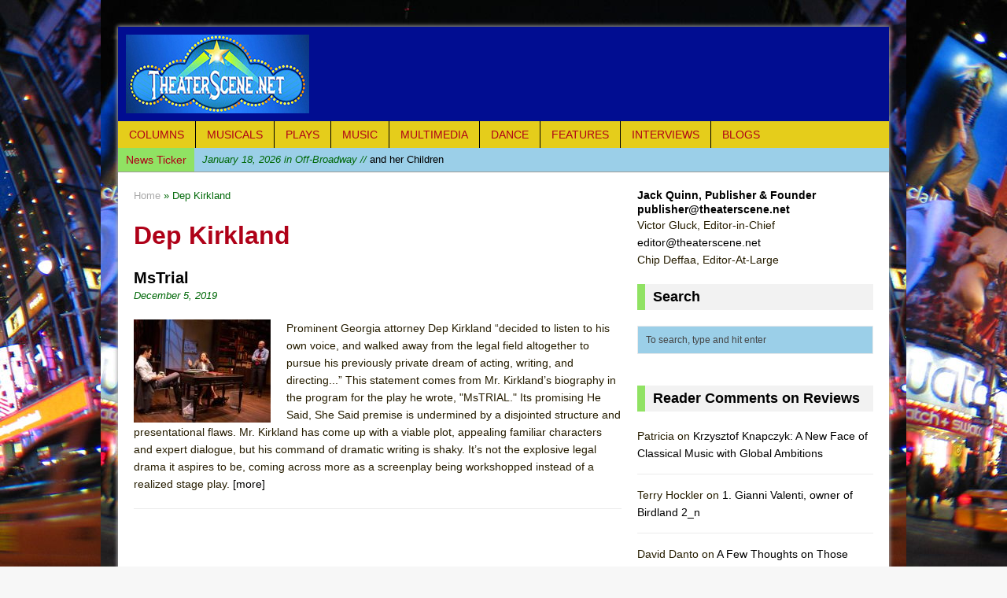

--- FILE ---
content_type: text/html; charset=UTF-8
request_url: https://www.theaterscene.net/tag/dep-kirkland/
body_size: 10424
content:

<!DOCTYPE html>
<html class="no-js mh-large mh-one-sb wt-layout3" lang="en-US">
<head>
<meta charset="UTF-8">
<title>Dep Kirkland Archives - TheaterScene.net</title>
<link rel="stylesheet" href="http://fonts.googleapis.com/css?family=PT+Sans|Ubuntu">
<link rel="shortcut icon" href="http://www.theaterscene.net/wp-content/uploads/2014/11/theatre_scene_logo-blue.jpg">
<!--[if lt IE 9]>
<script src="http://css3-mediaqueries-js.googlecode.com/svn/trunk/css3-mediaqueries.js"></script>
<![endif]-->
<meta name="viewport" content="width=device-width; initial-scale=1.0">
<link rel="pingback" href="https://www.theaterscene.net/xmlrpc.php"/>

	<!-- This site is optimized with the Yoast SEO plugin v15.2.1 - https://yoast.com/wordpress/plugins/seo/ -->
	<meta name="robots" content="index, follow, max-snippet:-1, max-image-preview:large, max-video-preview:-1" />
	<link rel="canonical" href="https://www.theaterscene.net/tag/dep-kirkland/" />
	<meta property="og:locale" content="en_US" />
	<meta property="og:type" content="article" />
	<meta property="og:title" content="Dep Kirkland Archives - TheaterScene.net" />
	<meta property="og:url" content="https://www.theaterscene.net/tag/dep-kirkland/" />
	<meta property="og:site_name" content="TheaterScene.net" />
	<meta name="twitter:card" content="summary" />
	<script type="application/ld+json" class="yoast-schema-graph">{"@context":"https://schema.org","@graph":[{"@type":"WebSite","@id":"https://www.theaterscene.net/#website","url":"https://www.theaterscene.net/","name":"TheaterScene.net","description":"Reviews of musicals, plays, cabaret, dance, concerts","potentialAction":[{"@type":"SearchAction","target":"https://www.theaterscene.net/?s={search_term_string}","query-input":"required name=search_term_string"}],"inLanguage":"en-US"},{"@type":"CollectionPage","@id":"https://www.theaterscene.net/tag/dep-kirkland/#webpage","url":"https://www.theaterscene.net/tag/dep-kirkland/","name":"Dep Kirkland Archives - TheaterScene.net","isPartOf":{"@id":"https://www.theaterscene.net/#website"},"inLanguage":"en-US","potentialAction":[{"@type":"ReadAction","target":["https://www.theaterscene.net/tag/dep-kirkland/"]}]}]}</script>
	<!-- / Yoast SEO plugin. -->


<link rel='dns-prefetch' href='//code.jquery.com' />
<link rel='dns-prefetch' href='//s.w.org' />
<link rel="alternate" type="application/rss+xml" title="TheaterScene.net &raquo; Feed" href="https://www.theaterscene.net/feed/" />
<link rel="alternate" type="application/rss+xml" title="TheaterScene.net &raquo; Comments Feed" href="https://www.theaterscene.net/comments/feed/" />
<link rel="alternate" type="application/rss+xml" title="TheaterScene.net &raquo; Dep Kirkland Tag Feed" href="https://www.theaterscene.net/tag/dep-kirkland/feed/" />
		<script type="text/javascript">
			window._wpemojiSettings = {"baseUrl":"https:\/\/s.w.org\/images\/core\/emoji\/12.0.0-1\/72x72\/","ext":".png","svgUrl":"https:\/\/s.w.org\/images\/core\/emoji\/12.0.0-1\/svg\/","svgExt":".svg","source":{"concatemoji":"https:\/\/www.theaterscene.net\/wp-includes\/js\/wp-emoji-release.min.js?ver=5.4.1"}};
			/*! This file is auto-generated */
			!function(e,a,t){var r,n,o,i,p=a.createElement("canvas"),s=p.getContext&&p.getContext("2d");function c(e,t){var a=String.fromCharCode;s.clearRect(0,0,p.width,p.height),s.fillText(a.apply(this,e),0,0);var r=p.toDataURL();return s.clearRect(0,0,p.width,p.height),s.fillText(a.apply(this,t),0,0),r===p.toDataURL()}function l(e){if(!s||!s.fillText)return!1;switch(s.textBaseline="top",s.font="600 32px Arial",e){case"flag":return!c([127987,65039,8205,9895,65039],[127987,65039,8203,9895,65039])&&(!c([55356,56826,55356,56819],[55356,56826,8203,55356,56819])&&!c([55356,57332,56128,56423,56128,56418,56128,56421,56128,56430,56128,56423,56128,56447],[55356,57332,8203,56128,56423,8203,56128,56418,8203,56128,56421,8203,56128,56430,8203,56128,56423,8203,56128,56447]));case"emoji":return!c([55357,56424,55356,57342,8205,55358,56605,8205,55357,56424,55356,57340],[55357,56424,55356,57342,8203,55358,56605,8203,55357,56424,55356,57340])}return!1}function d(e){var t=a.createElement("script");t.src=e,t.defer=t.type="text/javascript",a.getElementsByTagName("head")[0].appendChild(t)}for(i=Array("flag","emoji"),t.supports={everything:!0,everythingExceptFlag:!0},o=0;o<i.length;o++)t.supports[i[o]]=l(i[o]),t.supports.everything=t.supports.everything&&t.supports[i[o]],"flag"!==i[o]&&(t.supports.everythingExceptFlag=t.supports.everythingExceptFlag&&t.supports[i[o]]);t.supports.everythingExceptFlag=t.supports.everythingExceptFlag&&!t.supports.flag,t.DOMReady=!1,t.readyCallback=function(){t.DOMReady=!0},t.supports.everything||(n=function(){t.readyCallback()},a.addEventListener?(a.addEventListener("DOMContentLoaded",n,!1),e.addEventListener("load",n,!1)):(e.attachEvent("onload",n),a.attachEvent("onreadystatechange",function(){"complete"===a.readyState&&t.readyCallback()})),(r=t.source||{}).concatemoji?d(r.concatemoji):r.wpemoji&&r.twemoji&&(d(r.twemoji),d(r.wpemoji)))}(window,document,window._wpemojiSettings);
		</script>
		<style type="text/css">
img.wp-smiley,
img.emoji {
	display: inline !important;
	border: none !important;
	box-shadow: none !important;
	height: 1em !important;
	width: 1em !important;
	margin: 0 .07em !important;
	vertical-align: -0.1em !important;
	background: none !important;
	padding: 0 !important;
}
</style>
	<link rel='stylesheet' id='wp-block-library-css'  href='https://www.theaterscene.net/wp-includes/css/dist/block-library/style.min.css?ver=5.4.1' type='text/css' media='all' />
<link rel='stylesheet' id='mh-style-css'  href='https://www.theaterscene.net/wp-content/themes/mh_magazine/style.css?ver=2.0.2' type='text/css' media='all' />
<script type='text/javascript' src='http://code.jquery.com/jquery-migrate-1.2.1.min.js?ver=5.4.1'></script>
<script type='text/javascript' src='https://www.theaterscene.net/wp-includes/js/jquery/jquery.js?ver=1.12.4-wp'></script>
<script type='text/javascript' src='https://www.theaterscene.net/wp-includes/js/jquery/jquery-migrate.min.js?ver=1.4.1'></script>
<script type='text/javascript' src='https://www.theaterscene.net/wp-content/themes/mh_magazine/js/scripts.js?ver=5.4.1'></script>
<link rel='https://api.w.org/' href='https://www.theaterscene.net/wp-json/' />
<link rel="EditURI" type="application/rsd+xml" title="RSD" href="https://www.theaterscene.net/xmlrpc.php?rsd" />
<link rel="wlwmanifest" type="application/wlwmanifest+xml" href="https://www.theaterscene.net/wp-includes/wlwmanifest.xml" /> 
<meta name="generator" content="WordPress 5.4.1" />
    <style type="text/css">
    	    		.entry { font-size: 16px; font-size: 1rem; }
    	    				h1, h2, h3, h4, h5, h6 { font-family: "Ubuntu", sans-serif; }
							body { font-family: "PT Sans", sans-serif; }
		    	    		.header-wrap { background: #010d91 }
    	    	    		.wrapper { background: #ffffff }
    	    	    		.main-nav,
    		.header-nav .menu .menu-item:hover > .sub-menu,
    		.main-nav .menu .menu-item:hover > .sub-menu,
    		.footer-nav .menu-item:hover,
    		.slide-caption,
    		.spotlight,
    		.carousel-layout1,
    		footer,
    		.loop-layout2 .meta, .loop-layout3 .meta, .loop-layout4 .meta,
			input[type=submit]:hover,
    		#cancel-comment-reply-link:hover { background: #e5cd1b }
    	    	    		.ticker-title,
    		.header-nav .menu-item:hover,
    		.main-nav li:hover,
    		.footer-nav,
    		.footer-nav .menu .menu-item:hover > .sub-menu,
    		.slider-layout2 .flex-control-paging li a.flex-active,
    		.sl-caption,
    		.subheading,
    		.page-title-layout1,
    		.wt-layout2 .widget-title,
    		.wt-layout2 .footer-widget-title,
    		.carousel-layout1 .caption,
    		.loop-layout3 .loop-title,
    		.page-numbers:hover,
    		.current,
    		.pagelink,
    		a:hover .pagelink,
    		input[type=submit],
    		#cancel-comment-reply-link,
    		.post-tags li:hover,
    		.tagcloud a:hover,
    		.sb-widget .tagcloud a:hover,
    		.footer-widget .tagcloud a:hover { background: #90e263; }
    		.slide-caption,
    		.mh-mobile .slide-caption,
    		[id*='carousel-'],
    		.wt-layout1 .widget-title,
    		.wt-layout1 .footer-widget-title,
    		.wt-layout3 .widget-title,
    		.wt-layout3 .footer-widget-title,
    		.author-box-layout1,
    		.cat-desc,
			input[type=text]:hover,
			textarea:hover,
			.wpcf7-form input[type=email]:hover,
    		blockquote { border-color: #90e263; }
    		a:hover,
    		.entry a:hover,
    		.slide-title:hover,
    		.sl-title:hover,
    		.carousel-layout2 .caption,
    		.carousel-layout2 .carousel-item-title:hover,
    		.related-title:hover,
    		.dropcap { color: #90e263; }
    	    	    		.news-ticker,
    		#searchform,
    		.author-box,
    		.cat-desc,
    		.post-nav-wrap,
    		#wp-calendar caption,
    		.no-comments,
    		#respond,
    		.wpcf7-form { background: #9bcfe8; }
    	    	    		body { color: #261d00; }
    	    	    		.logo-desc,
    		.header-nav .menu-item:hover a,
    		.header-nav .sub-menu a,
    		.main-nav li a,
    		.footer-nav .menu-item:hover a,
    		.footer-nav .sub-menu a,
    		.ticker-title,
    		.subheading,
    		.page-title,
    		footer,
    		.sl-title,
    		.sl-caption,
    		.slide-caption,
    		.caption { color: #af0118; }
    	    	    		.meta, .breadcrumb { color: #006808; }
    	    	    		.entry a { color: #721d41; }
    	    		</style>
    <style type="text/css">.recentcomments a{display:inline !important;padding:0 !important;margin:0 !important;}</style><style type="text/css" id="custom-background-css">
body.custom-background { background-image: url("https://www.theaterscene.net/wp-content/uploads/2015/12/1024px-NYC_Times_Square_wide_angle.jpg"); background-position: center top; background-size: auto; background-repeat: repeat; background-attachment: fixed; }
</style>
	<script>
        var _BCaq = _BCaq || [];
        _BCaq.push(['setAccount', 'M-5BXKXxoxRh']);
        _BCaq.push(['crumb']);

        (function () {
            var bca = document.createElement('script');
            bca.type = 'text/javascript';
            bca.async = true;
            bca.src = ('https:' == document.location.protocol ? 'https://' : 'http://') + "static.brandcrumb.com/bc.js";
            var s = document.getElementsByTagName('script')[0];
            s.parentNode.insertBefore(bca, s);
        })();
</script>
</head>
<body id="mh-mobile" class="archive tag tag-dep-kirkland tag-25585 custom-background"> 
<aside class="header-widget">
	<div class="widget_text sb-widget"><div class="textwidget custom-html-widget"></div></div></aside>
<div class="container mh-mobile">
<header class="header-wrap">
		<a href="https://www.theaterscene.net/" title="TheaterScene.net" rel="home">
<div class="logo-wrap" role="banner">
<img src="https://www.theaterscene.net/wp-content/uploads/2015/05/resized-TSlogo1.jpg" height="100" width="233" alt="TheaterScene.net" />
</div>
</a>
	<nav class="main-nav clearfix">
		<div class="menu-navigation-container"><ul id="menu-navigation" class="menu"><li id="menu-item-86" class="menu-item menu-item-type-taxonomy menu-item-object-category menu-item-86"><a href="https://www.theaterscene.net/category/columns/">Columns</a></li>
<li id="menu-item-30" class="menu-item menu-item-type-taxonomy menu-item-object-category menu-item-has-children menu-item-30"><a href="https://www.theaterscene.net/category/musicals/">Musicals</a>
<ul class="sub-menu">
	<li id="menu-item-48" class="menu-item menu-item-type-taxonomy menu-item-object-category menu-item-48"><a href="https://www.theaterscene.net/category/musicals/broadway/">Broadway</a></li>
	<li id="menu-item-49" class="menu-item menu-item-type-taxonomy menu-item-object-category menu-item-49"><a href="https://www.theaterscene.net/category/musicals/offbway/">Off-Broadway</a></li>
	<li id="menu-item-50" class="menu-item menu-item-type-taxonomy menu-item-object-category menu-item-50"><a href="https://www.theaterscene.net/category/musicals/regional/">Regional</a></li>
</ul>
</li>
<li id="menu-item-31" class="menu-item menu-item-type-taxonomy menu-item-object-category menu-item-has-children menu-item-31"><a href="https://www.theaterscene.net/category/plays/">Plays</a>
<ul class="sub-menu">
	<li id="menu-item-37" class="menu-item menu-item-type-taxonomy menu-item-object-category menu-item-37"><a href="https://www.theaterscene.net/category/plays/broadway-plays/">Broadway</a></li>
	<li id="menu-item-831" class="menu-item menu-item-type-taxonomy menu-item-object-category menu-item-831"><a href="https://www.theaterscene.net/category/plays/offbway-plays/">Off-Broadway</a></li>
</ul>
</li>
<li id="menu-item-40" class="menu-item menu-item-type-taxonomy menu-item-object-category menu-item-has-children menu-item-40"><a href="https://www.theaterscene.net/category/music/">Music</a>
<ul class="sub-menu">
	<li id="menu-item-41" class="menu-item menu-item-type-taxonomy menu-item-object-category menu-item-41"><a href="https://www.theaterscene.net/category/music/cabaret/">Cabaret</a></li>
	<li id="menu-item-42" class="menu-item menu-item-type-taxonomy menu-item-object-category menu-item-42"><a href="https://www.theaterscene.net/category/music/choral/">Choral</a></li>
	<li id="menu-item-43" class="menu-item menu-item-type-taxonomy menu-item-object-category menu-item-43"><a href="https://www.theaterscene.net/category/music/classical/">Classical</a></li>
	<li id="menu-item-44" class="menu-item menu-item-type-taxonomy menu-item-object-category menu-item-44"><a href="https://www.theaterscene.net/category/music/concerts/">Concerts</a></li>
	<li id="menu-item-46" class="menu-item menu-item-type-taxonomy menu-item-object-category menu-item-46"><a href="https://www.theaterscene.net/category/music/opera/">Opera</a></li>
</ul>
</li>
<li id="menu-item-707" class="menu-item menu-item-type-taxonomy menu-item-object-category menu-item-707"><a href="https://www.theaterscene.net/category/multimedia/">Multimedia</a></li>
<li id="menu-item-33" class="menu-item menu-item-type-taxonomy menu-item-object-category menu-item-33"><a href="https://www.theaterscene.net/category/dance/">Dance</a></li>
<li id="menu-item-34" class="menu-item menu-item-type-taxonomy menu-item-object-category menu-item-34"><a href="https://www.theaterscene.net/category/features/">Features</a></li>
<li id="menu-item-35" class="menu-item menu-item-type-taxonomy menu-item-object-category menu-item-35"><a href="https://www.theaterscene.net/category/interviews/">Interviews</a></li>
<li id="menu-item-4261" class="menu-item menu-item-type-taxonomy menu-item-object-category menu-item-has-children menu-item-4261"><a href="https://www.theaterscene.net/category/blogs/">Blogs</a>
<ul class="sub-menu">
	<li id="menu-item-4262" class="menu-item menu-item-type-taxonomy menu-item-object-category menu-item-4262"><a href="https://www.theaterscene.net/category/blogs/one-long-extravaganza/">One Long Extravaganza</a></li>
	<li id="menu-item-19343" class="menu-item menu-item-type-taxonomy menu-item-object-category menu-item-19343"><a href="https://www.theaterscene.net/category/blogs/gotham-ramblers/">Gotham Ramblers</a></li>
</ul>
</li>
</ul></div>	</nav>
	</header>
	<section class="news-ticker clearfix">
		<div class="ticker-title">News Ticker</div>
		<div class="ticker-content">
			<ul id="ticker">
			    			<li><a href="https://www.theaterscene.net/plays/solo-plays/and-her-children/victor-gluck/"><span class="meta">January 18, 2026 in Off-Broadway // </span>and her Children</a></li>
			    			<li><a href="https://www.theaterscene.net/musicals/offbway/going-bachararch-the-songs-of-an-icon/victor-gluck/"><span class="meta">January 17, 2026 in Concerts // </span>Going Bacharach: The Songs of an Icon</a></li>
			    			<li><a href="https://www.theaterscene.net/musicals/offbway/falling-out/jack-quinn/"><span class="meta">January 16, 2026 in Musicals // </span>Falling Out</a></li>
			    			<li><a href="https://www.theaterscene.net/musicals/offbway/try-step-trip/tony-marinelli/"><span class="meta">January 15, 2026 in Musicals // </span>Try/Step/Trip</a></li>
			    			<li><a href="https://www.theaterscene.net/musicals/offbway/dream-feed/brett-singer/"><span class="meta">January 15, 2026 in Musicals // </span>Dream Feed</a></li>
			    			<li><a href="https://www.theaterscene.net/musicals/offbway/the-opening/victor-gluck/"><span class="meta">January 14, 2026 in Musicals // </span>The Opening</a></li>
			    			<li><a href="https://www.theaterscene.net/multimedia/packrat-the-quest-por-la-abundancia/karen-karin-rosenberg/"><span class="meta">January 13, 2026 in Multimedia // </span>Packrat: The Quest por la Abundancia</a></li>
			    			<li><a href="https://www.theaterscene.net/music/opera/hildegard/tony-marinelli/"><span class="meta">January 13, 2026 in Music // </span>Hildegard</a></li>
			    			<li><a href="https://www.theaterscene.net/musicals/offbway/picnic-at-hanging-rock/victor-gluck/"><span class="meta">December 28, 2025 in Musicals // </span>Picnic at Hanging Rock</a></li>
			    			<li><a href="https://www.theaterscene.net/columns/honoring-irving-berlin/chip-deffaa/"><span class="meta">December 27, 2025 in Columns // </span>Honoring Irving Berlin at Christmas …</a></li>
			    			<li><a href="https://www.theaterscene.net/plays/offbway-plays/night-stories/lydia-singer/"><span class="meta">December 26, 2025 in Off-Broadway // </span>Night Stories</a></li>
			    			<li><a href="https://www.theaterscene.net/dance/momix-alice-2/victor-gluck/"><span class="meta">December 24, 2025 in Dance // </span>MOMIX: Alice</a></li>
			    			<li><a href="https://www.theaterscene.net/music/opera/amahl-and-the-night-visitorsr/victor-gluck/"><span class="meta">December 21, 2025 in Music // </span>Amahl and the Night Visitors</a></li>
			    			<li><a href="https://www.theaterscene.net/music/concerts/a-place-called-home-with-megan-hilty/jack-quinn/"><span class="meta">December 21, 2025 in Concerts // </span>The New York Pops: &#8220;A Place Called Home&#8221; with Megan Hilty</a></li>
			    			<li><a href="https://www.theaterscene.net/plays/offbway-plays/anna-christie/victor-gluck/"><span class="meta">December 20, 2025 in Off-Broadway // </span>Anna Christie</a></li>
			    			<li><a href="https://www.theaterscene.net/dance/gotta-dance/victor-gluck/"><span class="meta">December 19, 2025 in Dance // </span>Gotta Dance!</a></li>
			    			<li><a href="https://www.theaterscene.net/plays/offbway-plays/if-we-kiss/tony-marinelli/"><span class="meta">December 19, 2025 in Off-Broadway // </span>If We Kiss</a></li>
			    			<li><a href="https://www.theaterscene.net/dance/rashid-johnson-the-hikers/jack-quinn/"><span class="meta">December 19, 2025 in Dance // </span>Rashid Johnson’s &#8220;The Hikers&#8221;</a></li>
			    			<li><a href="https://www.theaterscene.net/plays/offbway-plays/predictor/jack-quinn/"><span class="meta">December 18, 2025 in Off-Broadway // </span>Predictor</a></li>
			    			<li><a href="https://www.theaterscene.net/musicals/offbway/the-bakers-wife/tony-marinelli/"><span class="meta">December 17, 2025 in Musicals // </span>The Baker&#8217;s Wife</a></li>
			    			<li><a href="https://www.theaterscene.net/plays/broadway-plays/marjorie-prime-2/joseph-pisano/"><span class="meta">December 16, 2025 in Broadway // </span>Marjorie Prime</a></li>
			    			<li><a href="https://www.theaterscene.net/plays/broadway-plays/oedipus/victor-gluck/"><span class="meta">December 14, 2025 in Broadway // </span>Oedipus</a></li>
			    			<li><a href="https://www.theaterscene.net/interviews/dominick-laruffa-jr/jack-quinn/"><span class="meta">December 14, 2025 in Interviews // </span>Conversation with Dominick LaRuffa Jr.</a></li>
			    			<li><a href="https://www.theaterscene.net/plays/offbway-plays/the-surgeon-and-her-daughters/victor-gluck/"><span class="meta">December 14, 2025 in Off-Broadway // </span>The Surgeon and Her Daughters</a></li>
			    			<li><a href="https://www.theaterscene.net/features/fiona-jane-weston/jack-quinn/"><span class="meta">December 14, 2025 in Features // </span>A Seasonal Salon Worth Noting</a></li>
			    			<li><a href="https://www.theaterscene.net/plays/offbway-plays/bum-bum-or-this-farce-has-autism/tony-marinelli/"><span class="meta">December 13, 2025 in Off-Broadway // </span>BUM BUM (or, this farce has Autism)</a></li>
			    			<li><a href="https://www.theaterscene.net/musicals/offbway/the-faggot-and-their-friends/tony-marinelli/"><span class="meta">December 12, 2025 in Musicals // </span>The Faggots and Their Friends Between Revolutions</a></li>
			    			<li><a href="https://www.theaterscene.net/music/mary-foster-conklin/jack-quinn/"><span class="meta">December 12, 2025 in Cabaret // </span>Mary Foster Conklin — Mirrors Revisited (50th Anniversary)</a></li>
			    			<li><a href="https://www.theaterscene.net/music/kathy-kaefer/jack-quinn/"><span class="meta">December 11, 2025 in Cabaret // </span>Kathy Kaefer — Kiss Me Once: Stories from the Homefront</a></li>
			    			<li><a href="https://www.theaterscene.net/plays/solo-plays/the-american-soldier/brett-singer/"><span class="meta">December 11, 2025 in Off-Broadway // </span>The American Soldier</a></li>
			    			<li><a href="https://www.theaterscene.net/plays/offbway-plays/this-world-of-tomorrow/victor-gluck/"><span class="meta">December 9, 2025 in Off-Broadway // </span>This World of Tomorrow</a></li>
			    			<li><a href="https://www.theaterscene.net/music/steve-ross-eag-benefit/jack-quinn/"><span class="meta">December 9, 2025 in Cabaret // </span>A Noel Coward Celebration — Steve Ross &#038; Friends</a></li>
			    			<li><a href="https://www.theaterscene.net/plays/offbway-plays/diversion/christopher-caz/"><span class="meta">December 7, 2025 in Off-Broadway // </span>Diversion</a></li>
			    			<li><a href="https://www.theaterscene.net/plays/offbway-plays/meet-the-cartozians/victor-gluck/"><span class="meta">December 5, 2025 in Off-Broadway // </span>Meet the Cartozians</a></li>
						</ul>
		</div>
	</section>
	<div class="wrapper clearfix">
	<div class="main">
		<section class="content left">
			<nav class="breadcrumb"><span itemscope itemtype="http://data-vocabulary.org/Breadcrumb"><a href="https://www.theaterscene.net" itemprop="url"><span itemprop="title">Home</span></a></span> &raquo; Dep Kirkland</nav>
<h1 class="page-title page-title-layout2">Dep Kirkland</h1>						<div class="loop-content clearfix">
<article class="post-24814 post type-post status-publish format-standard has-post-thumbnail hentry category-offbway-plays category-plays tag-alan-trinca tag-bill-clarke tag-christine-evanglista tag-dep-kirkland tag-gayle-samuels tag-janie-brookshire tag-jeremy-daniel tag-mimi-maxmen tag-mitchell-fenton tag-mstrial tag-new-world-stages tag-rick-andosca">
	<div class="loop-wrap loop-layout1 clearfix">
		<header class="loop-data">
			<h3 class="loop-title"><a href="https://www.theaterscene.net/plays/offbway-plays/mstrial/archive/" rel="bookmark">MsTrial</a></h3>
			<p class="meta">December 5, 2019</p>
		</header>		
		<div class="loop-thumb">
			<a href="https://www.theaterscene.net/plays/offbway-plays/mstrial/archive/">
				<img width="174" height="131" src="https://www.theaterscene.net/wp-content/uploads/2019/12/Reized-500-Alan_Trinca__Christine_Evangelista_and_Dep_Kirkland-in-MsTrial-Jeremy_Daniel-174x131.jpg" class="attachment-loop size-loop wp-post-image" alt="" srcset="https://www.theaterscene.net/wp-content/uploads/2019/12/Reized-500-Alan_Trinca__Christine_Evangelista_and_Dep_Kirkland-in-MsTrial-Jeremy_Daniel-174x131.jpg 174w, https://www.theaterscene.net/wp-content/uploads/2019/12/Reized-500-Alan_Trinca__Christine_Evangelista_and_Dep_Kirkland-in-MsTrial-Jeremy_Daniel-300x225.jpg 300w, https://www.theaterscene.net/wp-content/uploads/2019/12/Reized-500-Alan_Trinca__Christine_Evangelista_and_Dep_Kirkland-in-MsTrial-Jeremy_Daniel-70x53.jpg 70w" sizes="(max-width: 174px) 100vw, 174px" />			</a>
		</div>
		<div class="mh-excerpt">Prominent Georgia attorney Dep Kirkland “decided to listen to his own voice, and walked away from the legal field altogether to pursue his previously private dream of acting, writing, and directing...” This statement comes from Mr. Kirkland’s biography in the program for the play he wrote, "MsTRIAL." Its promising He Said, She Said premise is undermined by a disjointed structure and presentational flaws. Mr. Kirkland has come up with a viable plot, appealing familiar characters and expert dialogue, but his command of dramatic writing is shaky. It’s not the explosive legal drama it aspires to be, coming across more as a screenplay being workshopped instead of a realized stage play. <a href="https://www.theaterscene.net/plays/offbway-plays/mstrial/archive/" title="MsTrial">[more]</a></div>
	</div>
</article>		</div>
		</section>
			<aside class="sidebar sb-right">
		<div class="sb-widget">			<div class="textwidget"><h6>Jack Quinn, Publisher &amp; Founder<br />
<a href="mailto:publisher@theaterscene.net">publisher@theaterscene.net</a></h6>
<p>Victor Gluck, Editor-in-Chief<br />
<a href="mailto:editor@theaterscene.net">editor@theaterscene.net</a><br />
Chip Deffaa, Editor-At-Large</p>
</div>
		</div><div class="sb-widget"><h4 class="widget-title">Search</h4><form role="search" method="get" id="searchform" action="https://www.theaterscene.net/">
    <fieldset>
	<input type="text" value="To search, type and hit enter" onfocus="if (this.value == 'To search, type and hit enter') this.value = ''" name="s" id="s" />
	<input type="submit" id="searchsubmit" value="" />
    </fieldset>
</form></div><div class="sb-widget">			<div class="textwidget"></div>
		</div><div class="sb-widget"><h4 class="widget-title">Reader Comments on Reviews</h4>        <ul class="user-widget row clearfix">				<li class="uw-wrap clearfix">					<div class="uw-text">Patricia on <a href="https://www.theaterscene.net/music/cabaret/krzysztof-knapczyk/jack-quinn/#comment-100060" title="Patricia | Krzysztof Knapczyk: A New Face of Classical Music with Global Ambitions">Krzysztof Knapczyk: A New Face of Classical Music with Global Ambitions</a></div>
				</li>				<li class="uw-wrap clearfix">					<div class="uw-text">Terry Hockler on <a href="https://www.theaterscene.net/columns/as-nightclubs-begin-coming-back/chip-deffaa/attachment/1-gianni-valenti-owner-of-birdland-2_n/#comment-99963" title="Terry Hockler | 1. Gianni Valenti, owner of Birdland 2_n">1. Gianni Valenti, owner of Birdland 2_n</a></div>
				</li>				<li class="uw-wrap clearfix">					<div class="uw-text">David Danto on <a href="https://www.theaterscene.net/features/needless-changes-to-the-music-man/chip-deffaa/#comment-99953" title="David Danto | A Few Thoughts on Those Needless Changes to &#8220;The Music Man&#8221;">A Few Thoughts on Those Needless Changes to &#8220;The Music Man&#8221;</a></div>
				</li>				<li class="uw-wrap clearfix">					<div class="uw-text">Rosemary Strassburgers on <a href="https://www.theaterscene.net/columns/david-cassidy-answered-questions/chip-deffaa/#comment-99814" title="Rosemary Strassburgers | David Cassidy &#8230; Some Questions Answered">David Cassidy &#8230; Some Questions Answered</a></div>
				</li>				<li class="uw-wrap clearfix">					<div class="uw-text">Urban Stages Winter Rhythms 2025: Reviews Are in for Wednesday, December 10 and Thursday, December 11 - on <a href="https://www.theaterscene.net/music/kathy-kaefer/jack-quinn/#comment-99714" title="Urban Stages Winter Rhythms 2025: Reviews Are in for Wednesday, December 10 and Thursday, December 11 - | Kathy Kaefer — Kiss Me Once: Stories from the Homefront">Kathy Kaefer — Kiss Me Once: Stories from the Homefront</a></div>
				</li>				<li class="uw-wrap clearfix">					<div class="uw-text">Mike Province on <a href="https://www.theaterscene.net/features/needless-changes-to-the-music-man/chip-deffaa/#comment-99559" title="Mike Province | A Few Thoughts on Those Needless Changes to &#8220;The Music Man&#8221;">A Few Thoughts on Those Needless Changes to &#8220;The Music Man&#8221;</a></div>
				</li>				<li class="uw-wrap clearfix">					<div class="uw-text">Chris Battle on <a href="https://www.theaterscene.net/interviews/dominick-laruffa-jr/jack-quinn/#comment-99486" title="Chris Battle | Conversation with Dominick LaRuffa Jr.">Conversation with Dominick LaRuffa Jr.</a></div>
				</li>				<li class="uw-wrap clearfix">					<div class="uw-text">Deborah Shull on <a href="https://www.theaterscene.net/interviews/dominick-laruffa-jr/jack-quinn/#comment-99434" title="Deborah Shull | Conversation with Dominick LaRuffa Jr.">Conversation with Dominick LaRuffa Jr.</a></div>
				</li>				<li class="uw-wrap clearfix">					<div class="uw-text">Anne Rudder on <a href="https://www.theaterscene.net/music/steve-ross-eag-benefit/jack-quinn/#comment-99367" title="Anne Rudder | A Noel Coward Celebration — Steve Ross &#038; Friends">A Noel Coward Celebration — Steve Ross &#038; Friends</a></div>
				</li>				<li class="uw-wrap clearfix">					<div class="uw-text">Urban Stages Winter Rhythms 2025: Reviews Are in for Wednesday, December 10 and Thursday, December 11 - on <a href="https://www.theaterscene.net/music/mary-foster-conklin/jack-quinn/#comment-99328" title="Urban Stages Winter Rhythms 2025: Reviews Are in for Wednesday, December 10 and Thursday, December 11 - | Mary Foster Conklin — Mirrors Revisited (50th Anniversary)">Mary Foster Conklin — Mirrors Revisited (50th Anniversary)</a></div>
				</li>				<li class="uw-wrap clearfix">					<div class="uw-text">admin on <a href="https://www.theaterscene.net/music/kathy-kaefer/jack-quinn/#comment-99323" title="admin | Kathy Kaefer — Kiss Me Once: Stories from the Homefront">Kathy Kaefer — Kiss Me Once: Stories from the Homefront</a></div>
				</li>				<li class="uw-wrap clearfix">					<div class="uw-text">Urban Stages Winter Rhythms 2025: Reviews Are in for Tuesday, December 9 - on <a href="https://www.theaterscene.net/music/cabaret/winter-rhythms-2025/jack-quinn/#comment-99320" title="Urban Stages Winter Rhythms 2025: Reviews Are in for Tuesday, December 9 - | Sue Matsuki and the Heartbeat of Winter Rhythms">Sue Matsuki and the Heartbeat of Winter Rhythms</a></div>
				</li>				<li class="uw-wrap clearfix">					<div class="uw-text">RR on <a href="https://www.theaterscene.net/music/kathy-kaefer/jack-quinn/#comment-99319" title="RR | Kathy Kaefer — Kiss Me Once: Stories from the Homefront">Kathy Kaefer — Kiss Me Once: Stories from the Homefront</a></div>
				</li>				<li class="uw-wrap clearfix">					<div class="uw-text">Neil Woodgate on <a href="https://www.theaterscene.net/music/steve-ross-eag-benefit/jack-quinn/#comment-99303" title="Neil Woodgate | A Noel Coward Celebration — Steve Ross &#038; Friends">A Noel Coward Celebration — Steve Ross &#038; Friends</a></div>
				</li>				<li class="uw-wrap clearfix">					<div class="uw-text">URBAN STAGES WINTER RHYTHMS 2025 REVIEWS - on <a href="https://www.theaterscene.net/music/cabaret/winter-rhythms-2025/jack-quinn/#comment-99189" title="URBAN STAGES WINTER RHYTHMS 2025 REVIEWS - | Sue Matsuki and the Heartbeat of Winter Rhythms">Sue Matsuki and the Heartbeat of Winter Rhythms</a></div>
				</li>        </ul></div><div class="widget_text sb-widget"><div class="textwidget custom-html-widget"></div></div><div class="sb-widget">			<div class="textwidget"></div>
		</div><div class="sb-widget"><h4 class="widget-title">Categories</h4><form action="https://www.theaterscene.net" method="get"><label class="screen-reader-text" for="cat">Categories</label><select  name='cat' id='cat' class='postform' >
	<option value='-1'>Select Category</option>
	<option class="level-0" value="4973">Blogs&nbsp;&nbsp;(13)</option>
	<option class="level-1" value="21211">&nbsp;&nbsp;&nbsp;Gotham Ramblers&nbsp;&nbsp;(5)</option>
	<option class="level-0" value="23">Columns&nbsp;&nbsp;(88)</option>
	<option class="level-0" value="19">Dance&nbsp;&nbsp;(251)</option>
	<option class="level-0" value="1693">Events&nbsp;&nbsp;(2)</option>
	<option class="level-0" value="2">Features&nbsp;&nbsp;(91)</option>
	<option class="level-0" value="21">Interviews&nbsp;&nbsp;(23)</option>
	<option class="level-0" value="1015">Multimedia&nbsp;&nbsp;(95)</option>
	<option class="level-0" value="12">Music&nbsp;&nbsp;(340)</option>
	<option class="level-1" value="4">&nbsp;&nbsp;&nbsp;Cabaret&nbsp;&nbsp;(59)</option>
	<option class="level-1" value="14">&nbsp;&nbsp;&nbsp;Choral&nbsp;&nbsp;(59)</option>
	<option class="level-1" value="15">&nbsp;&nbsp;&nbsp;Classical&nbsp;&nbsp;(14)</option>
	<option class="level-1" value="13">&nbsp;&nbsp;&nbsp;Concerts&nbsp;&nbsp;(140)</option>
	<option class="level-1" value="16">&nbsp;&nbsp;&nbsp;Jazz&nbsp;&nbsp;(10)</option>
	<option class="level-1" value="17">&nbsp;&nbsp;&nbsp;Opera&nbsp;&nbsp;(73)</option>
	<option class="level-0" value="3">Musicals&nbsp;&nbsp;(716)</option>
	<option class="level-1" value="6">&nbsp;&nbsp;&nbsp;Broadway&nbsp;&nbsp;(188)</option>
	<option class="level-1" value="7">&nbsp;&nbsp;&nbsp;Off-Broadway&nbsp;&nbsp;(521)</option>
	<option class="level-1" value="8">&nbsp;&nbsp;&nbsp;Regional&nbsp;&nbsp;(4)</option>
	<option class="level-0" value="3053">News&nbsp;&nbsp;(11)</option>
	<option class="level-0" value="5">Plays&nbsp;&nbsp;(2,281)</option>
	<option class="level-1" value="9">&nbsp;&nbsp;&nbsp;Broadway&nbsp;&nbsp;(207)</option>
	<option class="level-1" value="10">&nbsp;&nbsp;&nbsp;Off-Broadway&nbsp;&nbsp;(2,044)</option>
	<option class="level-1" value="11">&nbsp;&nbsp;&nbsp;Regional&nbsp;&nbsp;(5)</option>
	<option class="level-1" value="1695">&nbsp;&nbsp;&nbsp;solo&nbsp;&nbsp;(255)</option>
	<option class="level-0" value="1696">Still Open&nbsp;&nbsp;(44)</option>
</select>
</form>
<script type="text/javascript">
/* <![CDATA[ */
(function() {
	var dropdown = document.getElementById( "cat" );
	function onCatChange() {
		if ( dropdown.options[ dropdown.selectedIndex ].value > 0 ) {
			dropdown.parentNode.submit();
		}
	}
	dropdown.onchange = onCatChange;
})();
/* ]]> */
</script>

			</div><div class="sb-widget"><h4 class="widget-title">Recent Reviews Site-Wide</h4>        <ul class="cp-widget clearfix"> 						<li class="cp-wrap cp-small clearfix">
									<div class="cp-thumb"><a href="https://www.theaterscene.net/plays/solo-plays/and-her-children/victor-gluck/" title="and her Children"><img width="70" height="53" src="https://www.theaterscene.net/wp-content/uploads/2026/01/Resized-500-horizontal-hands-on-head-Hailey-McAfee-in-AndHerChildren-70x53.jpg" class="attachment-cp_small size-cp_small wp-post-image" alt="" srcset="https://www.theaterscene.net/wp-content/uploads/2026/01/Resized-500-horizontal-hands-on-head-Hailey-McAfee-in-AndHerChildren-70x53.jpg 70w, https://www.theaterscene.net/wp-content/uploads/2026/01/Resized-500-horizontal-hands-on-head-Hailey-McAfee-in-AndHerChildren-174x131.jpg 174w, https://www.theaterscene.net/wp-content/uploads/2026/01/Resized-500-horizontal-hands-on-head-Hailey-McAfee-in-AndHerChildren-300x225.jpg 300w" sizes="(max-width: 70px) 100vw, 70px" /></a></div>
								<div class="cp-data">
					<p class="cp-widget-title"><a href="https://www.theaterscene.net/plays/solo-plays/and-her-children/victor-gluck/" title="and her Children">and her Children</a></p>
									</div>
			</li>						<li class="cp-wrap cp-small clearfix">
									<div class="cp-thumb"><a href="https://www.theaterscene.net/musicals/offbway/going-bachararch-the-songs-of-an-icon/victor-gluck/" title="Going Bacharach: The Songs of an Icon"><img width="70" height="53" src="https://www.theaterscene.net/wp-content/uploads/2026/01/Resized-500-Adrain-Galante-and-clarinet-Hilary-Kole-Ta-Tynisa-Wilson-and-John-Pagano-in-Going-Bacharach-Russ-Rowland-70x53.jpg" class="attachment-cp_small size-cp_small wp-post-image" alt="" srcset="https://www.theaterscene.net/wp-content/uploads/2026/01/Resized-500-Adrain-Galante-and-clarinet-Hilary-Kole-Ta-Tynisa-Wilson-and-John-Pagano-in-Going-Bacharach-Russ-Rowland-70x53.jpg 70w, https://www.theaterscene.net/wp-content/uploads/2026/01/Resized-500-Adrain-Galante-and-clarinet-Hilary-Kole-Ta-Tynisa-Wilson-and-John-Pagano-in-Going-Bacharach-Russ-Rowland-174x131.jpg 174w, https://www.theaterscene.net/wp-content/uploads/2026/01/Resized-500-Adrain-Galante-and-clarinet-Hilary-Kole-Ta-Tynisa-Wilson-and-John-Pagano-in-Going-Bacharach-Russ-Rowland-300x225.jpg 300w" sizes="(max-width: 70px) 100vw, 70px" /></a></div>
								<div class="cp-data">
					<p class="cp-widget-title"><a href="https://www.theaterscene.net/musicals/offbway/going-bachararch-the-songs-of-an-icon/victor-gluck/" title="Going Bacharach: The Songs of an Icon">Going Bacharach: The Songs of an Icon</a></p>
									</div>
			</li>						<li class="cp-wrap cp-small clearfix">
									<div class="cp-thumb"><a href="https://www.theaterscene.net/musicals/offbway/falling-out/jack-quinn/" title="Falling Out"><img width="70" height="53" src="https://www.theaterscene.net/wp-content/uploads/2026/01/Relit-500-_Amelia_Grace_Beckham_Matthew_Liu_and_Patrick_Dinnsen_in_Falling_Out__Seana_E._Rogovin-70x53.jpg" class="attachment-cp_small size-cp_small wp-post-image" alt="" srcset="https://www.theaterscene.net/wp-content/uploads/2026/01/Relit-500-_Amelia_Grace_Beckham_Matthew_Liu_and_Patrick_Dinnsen_in_Falling_Out__Seana_E._Rogovin-70x53.jpg 70w, https://www.theaterscene.net/wp-content/uploads/2026/01/Relit-500-_Amelia_Grace_Beckham_Matthew_Liu_and_Patrick_Dinnsen_in_Falling_Out__Seana_E._Rogovin-174x131.jpg 174w, https://www.theaterscene.net/wp-content/uploads/2026/01/Relit-500-_Amelia_Grace_Beckham_Matthew_Liu_and_Patrick_Dinnsen_in_Falling_Out__Seana_E._Rogovin-300x225.jpg 300w" sizes="(max-width: 70px) 100vw, 70px" /></a></div>
								<div class="cp-data">
					<p class="cp-widget-title"><a href="https://www.theaterscene.net/musicals/offbway/falling-out/jack-quinn/" title="Falling Out">Falling Out</a></p>
									</div>
			</li>						<li class="cp-wrap cp-small clearfix">
									<div class="cp-thumb"><a href="https://www.theaterscene.net/musicals/offbway/try-step-trip/tony-marinelli/" title="Try/Step/Trip"><img width="70" height="53" src="https://www.theaterscene.net/wp-content/uploads/2026/01/Resized-500-line-dance-in-Try-Step-Trip-70x53.jpg" class="attachment-cp_small size-cp_small wp-post-image" alt="" srcset="https://www.theaterscene.net/wp-content/uploads/2026/01/Resized-500-line-dance-in-Try-Step-Trip-70x53.jpg 70w, https://www.theaterscene.net/wp-content/uploads/2026/01/Resized-500-line-dance-in-Try-Step-Trip-174x131.jpg 174w, https://www.theaterscene.net/wp-content/uploads/2026/01/Resized-500-line-dance-in-Try-Step-Trip-300x225.jpg 300w" sizes="(max-width: 70px) 100vw, 70px" /></a></div>
								<div class="cp-data">
					<p class="cp-widget-title"><a href="https://www.theaterscene.net/musicals/offbway/try-step-trip/tony-marinelli/" title="Try/Step/Trip">Try/Step/Trip</a></p>
									</div>
			</li>						<li class="cp-wrap cp-small clearfix">
									<div class="cp-thumb"><a href="https://www.theaterscene.net/musicals/offbway/dream-feed/brett-singer/" title="Dream Feed"><img width="70" height="53" src="https://www.theaterscene.net/wp-content/uploads/2026/01/Relit-500-_purple_lighting-The-HawtPlates-in-_DREAMFEED__Daniel_Vasquez-70x53.jpg" class="attachment-cp_small size-cp_small wp-post-image" alt="" srcset="https://www.theaterscene.net/wp-content/uploads/2026/01/Relit-500-_purple_lighting-The-HawtPlates-in-_DREAMFEED__Daniel_Vasquez-70x53.jpg 70w, https://www.theaterscene.net/wp-content/uploads/2026/01/Relit-500-_purple_lighting-The-HawtPlates-in-_DREAMFEED__Daniel_Vasquez-174x131.jpg 174w, https://www.theaterscene.net/wp-content/uploads/2026/01/Relit-500-_purple_lighting-The-HawtPlates-in-_DREAMFEED__Daniel_Vasquez-300x225.jpg 300w" sizes="(max-width: 70px) 100vw, 70px" /></a></div>
								<div class="cp-data">
					<p class="cp-widget-title"><a href="https://www.theaterscene.net/musicals/offbway/dream-feed/brett-singer/" title="Dream Feed">Dream Feed</a></p>
									</div>
			</li>						<li class="cp-wrap cp-small clearfix">
									<div class="cp-thumb"><a href="https://www.theaterscene.net/musicals/offbway/the-opening/victor-gluck/" title="The Opening"><img width="70" height="53" src="https://www.theaterscene.net/wp-content/uploads/2026/01/Resized-500-Ryan-Jacons-and-Jake_Faragelli_in-The-Opening-Brooke_Di_Spirito-70x53.jpg" class="attachment-cp_small size-cp_small wp-post-image" alt="" srcset="https://www.theaterscene.net/wp-content/uploads/2026/01/Resized-500-Ryan-Jacons-and-Jake_Faragelli_in-The-Opening-Brooke_Di_Spirito-70x53.jpg 70w, https://www.theaterscene.net/wp-content/uploads/2026/01/Resized-500-Ryan-Jacons-and-Jake_Faragelli_in-The-Opening-Brooke_Di_Spirito-174x131.jpg 174w, https://www.theaterscene.net/wp-content/uploads/2026/01/Resized-500-Ryan-Jacons-and-Jake_Faragelli_in-The-Opening-Brooke_Di_Spirito-300x225.jpg 300w" sizes="(max-width: 70px) 100vw, 70px" /></a></div>
								<div class="cp-data">
					<p class="cp-widget-title"><a href="https://www.theaterscene.net/musicals/offbway/the-opening/victor-gluck/" title="The Opening">The Opening</a></p>
									</div>
			</li>						<li class="cp-wrap cp-small clearfix">
									<div class="cp-thumb"><a href="https://www.theaterscene.net/multimedia/packrat-the-quest-por-la-abundancia/karen-karin-rosenberg/" title="Packrat: The Quest por la Abundancia"><img width="70" height="53" src="https://www.theaterscene.net/wp-content/uploads/2026/01/Resized-500-Rabbit-and-community-in-Packrat-Stefan-Hagen-70x53.jpg" class="attachment-cp_small size-cp_small wp-post-image" alt="" srcset="https://www.theaterscene.net/wp-content/uploads/2026/01/Resized-500-Rabbit-and-community-in-Packrat-Stefan-Hagen-70x53.jpg 70w, https://www.theaterscene.net/wp-content/uploads/2026/01/Resized-500-Rabbit-and-community-in-Packrat-Stefan-Hagen-174x131.jpg 174w, https://www.theaterscene.net/wp-content/uploads/2026/01/Resized-500-Rabbit-and-community-in-Packrat-Stefan-Hagen-300x225.jpg 300w" sizes="(max-width: 70px) 100vw, 70px" /></a></div>
								<div class="cp-data">
					<p class="cp-widget-title"><a href="https://www.theaterscene.net/multimedia/packrat-the-quest-por-la-abundancia/karen-karin-rosenberg/" title="Packrat: The Quest por la Abundancia">Packrat: The Quest por la Abundancia</a></p>
									</div>
			</li>						<li class="cp-wrap cp-small clearfix">
									<div class="cp-thumb"><a href="https://www.theaterscene.net/music/opera/hildegard/tony-marinelli/" title="Hildegard"><img width="70" height="53" src="https://www.theaterscene.net/wp-content/uploads/2026/01/Resized-500-Chloe-Engel-and-Nola-Richardson-in-HILDEGARD_Maria-Baranova-70x53.jpg" class="attachment-cp_small size-cp_small wp-post-image" alt="" srcset="https://www.theaterscene.net/wp-content/uploads/2026/01/Resized-500-Chloe-Engel-and-Nola-Richardson-in-HILDEGARD_Maria-Baranova-70x53.jpg 70w, https://www.theaterscene.net/wp-content/uploads/2026/01/Resized-500-Chloe-Engel-and-Nola-Richardson-in-HILDEGARD_Maria-Baranova-174x131.jpg 174w, https://www.theaterscene.net/wp-content/uploads/2026/01/Resized-500-Chloe-Engel-and-Nola-Richardson-in-HILDEGARD_Maria-Baranova-300x225.jpg 300w" sizes="(max-width: 70px) 100vw, 70px" /></a></div>
								<div class="cp-data">
					<p class="cp-widget-title"><a href="https://www.theaterscene.net/music/opera/hildegard/tony-marinelli/" title="Hildegard">Hildegard</a></p>
									</div>
			</li>						<li class="cp-wrap cp-small clearfix">
									<div class="cp-thumb"><a href="https://www.theaterscene.net/musicals/offbway/picnic-at-hanging-rock/victor-gluck/" title="Picnic at Hanging Rock"><img width="70" height="53" src="https://www.theaterscene.net/wp-content/uploads/2025/12/Relit-500-Cordoba-Pines-Louissaint-and-in-back-Gillian-Han-and-Kaye-Tuckerman-in-PICNIC_AT_HANGING_ROCK_0122_Matthew_Murphy-70x53.jpg" class="attachment-cp_small size-cp_small wp-post-image" alt="" srcset="https://www.theaterscene.net/wp-content/uploads/2025/12/Relit-500-Cordoba-Pines-Louissaint-and-in-back-Gillian-Han-and-Kaye-Tuckerman-in-PICNIC_AT_HANGING_ROCK_0122_Matthew_Murphy-70x53.jpg 70w, https://www.theaterscene.net/wp-content/uploads/2025/12/Relit-500-Cordoba-Pines-Louissaint-and-in-back-Gillian-Han-and-Kaye-Tuckerman-in-PICNIC_AT_HANGING_ROCK_0122_Matthew_Murphy-174x131.jpg 174w, https://www.theaterscene.net/wp-content/uploads/2025/12/Relit-500-Cordoba-Pines-Louissaint-and-in-back-Gillian-Han-and-Kaye-Tuckerman-in-PICNIC_AT_HANGING_ROCK_0122_Matthew_Murphy-300x225.jpg 300w" sizes="(max-width: 70px) 100vw, 70px" /></a></div>
								<div class="cp-data">
					<p class="cp-widget-title"><a href="https://www.theaterscene.net/musicals/offbway/picnic-at-hanging-rock/victor-gluck/" title="Picnic at Hanging Rock">Picnic at Hanging Rock</a></p>
									</div>
			</li>						<li class="cp-wrap cp-small clearfix">
									<div class="cp-thumb"><a href="https://www.theaterscene.net/columns/honoring-irving-berlin/chip-deffaa/" title="Honoring Irving Berlin at Christmas …"><img width="70" height="53" src="https://www.theaterscene.net/wp-content/uploads/2025/12/1.-Irving-Berlin-carolers-led-by-Jacqueline-Parker-...-70x53.jpeg" class="attachment-cp_small size-cp_small wp-post-image" alt="" srcset="https://www.theaterscene.net/wp-content/uploads/2025/12/1.-Irving-Berlin-carolers-led-by-Jacqueline-Parker-...-70x53.jpeg 70w, https://www.theaterscene.net/wp-content/uploads/2025/12/1.-Irving-Berlin-carolers-led-by-Jacqueline-Parker-...-174x131.jpeg 174w, https://www.theaterscene.net/wp-content/uploads/2025/12/1.-Irving-Berlin-carolers-led-by-Jacqueline-Parker-...-300x225.jpeg 300w" sizes="(max-width: 70px) 100vw, 70px" /></a></div>
								<div class="cp-data">
					<p class="cp-widget-title"><a href="https://www.theaterscene.net/columns/honoring-irving-berlin/chip-deffaa/" title="Honoring Irving Berlin at Christmas …">Honoring Irving Berlin at Christmas …</a></p>
									</div>
			</li>						<li class="cp-wrap cp-small clearfix">
									<div class="cp-thumb"><a href="https://www.theaterscene.net/plays/offbway-plays/night-stories/lydia-singer/" title="Night Stories"><img width="70" height="53" src="https://www.theaterscene.net/wp-content/uploads/2025/12/Resized-5x3-with-open-book-Shane-Baker-Miryem-Khaye-Seigel-in-NIGHT-STORIES-Jeffrey-Wertz-70x53.jpg" class="attachment-cp_small size-cp_small wp-post-image" alt="" srcset="https://www.theaterscene.net/wp-content/uploads/2025/12/Resized-5x3-with-open-book-Shane-Baker-Miryem-Khaye-Seigel-in-NIGHT-STORIES-Jeffrey-Wertz-70x53.jpg 70w, https://www.theaterscene.net/wp-content/uploads/2025/12/Resized-5x3-with-open-book-Shane-Baker-Miryem-Khaye-Seigel-in-NIGHT-STORIES-Jeffrey-Wertz-174x131.jpg 174w, https://www.theaterscene.net/wp-content/uploads/2025/12/Resized-5x3-with-open-book-Shane-Baker-Miryem-Khaye-Seigel-in-NIGHT-STORIES-Jeffrey-Wertz-300x225.jpg 300w" sizes="(max-width: 70px) 100vw, 70px" /></a></div>
								<div class="cp-data">
					<p class="cp-widget-title"><a href="https://www.theaterscene.net/plays/offbway-plays/night-stories/lydia-singer/" title="Night Stories">Night Stories</a></p>
									</div>
			</li>						<li class="cp-wrap cp-small clearfix">
									<div class="cp-thumb"><a href="https://www.theaterscene.net/dance/momix-alice-2/victor-gluck/" title="MOMIX: Alice"><img width="70" height="53" src="https://www.theaterscene.net/wp-content/uploads/2025/12/Resized-500-Dancers_Jade_Primicias_and_Colton_Wall-in-Momix-Alicie._Equilibre_Monaco-70x53.jpg" class="attachment-cp_small size-cp_small wp-post-image" alt="" srcset="https://www.theaterscene.net/wp-content/uploads/2025/12/Resized-500-Dancers_Jade_Primicias_and_Colton_Wall-in-Momix-Alicie._Equilibre_Monaco-70x53.jpg 70w, https://www.theaterscene.net/wp-content/uploads/2025/12/Resized-500-Dancers_Jade_Primicias_and_Colton_Wall-in-Momix-Alicie._Equilibre_Monaco-174x131.jpg 174w, https://www.theaterscene.net/wp-content/uploads/2025/12/Resized-500-Dancers_Jade_Primicias_and_Colton_Wall-in-Momix-Alicie._Equilibre_Monaco-300x225.jpg 300w" sizes="(max-width: 70px) 100vw, 70px" /></a></div>
								<div class="cp-data">
					<p class="cp-widget-title"><a href="https://www.theaterscene.net/dance/momix-alice-2/victor-gluck/" title="MOMIX: Alice">MOMIX: Alice</a></p>
									</div>
			</li>        </ul></div><div class="sb-widget">			<div class="textwidget"></div>
		</div><div class="sb-widget"><h4 class="widget-title">Authors</h4>        <ul class="user-widget row clearfix">			<li class="uw-wrap clearfix">
									<div class="uw-avatar"><a href="https://www.theaterscene.net/author/archive/" title="Articles by archive"><img alt='' src='https://secure.gravatar.com/avatar/f9054d015fa2011a045a0641e370fe61?s=64&#038;d=wp_user_avatar&#038;r=g' srcset='https://secure.gravatar.com/avatar/f9054d015fa2011a045a0641e370fe61?s=128&#038;d=wp_user_avatar&#038;r=g 2x' class='avatar avatar-64 photo' height='64' width='64' /></a></div>
								<div class="uw-text">
					<a href="https://www.theaterscene.net/author/archive/" title="Articles by archive" class="author-name">archive</a>
					<p class="uw-data">published 1219 articles</p>
				</div>
			</li>			<li class="uw-wrap clearfix">
									<div class="uw-avatar"><a href="https://www.theaterscene.net/author/victor-gluck/" title="Articles by Victor Gluck, Editor-in-Chief"><img alt='' src='https://secure.gravatar.com/avatar/53d5390cedc3805d53d48dcc43e92e12?s=64&#038;d=wp_user_avatar&#038;r=g' srcset='https://secure.gravatar.com/avatar/53d5390cedc3805d53d48dcc43e92e12?s=128&#038;d=wp_user_avatar&#038;r=g 2x' class='avatar avatar-64 photo' height='64' width='64' /></a></div>
								<div class="uw-text">
					<a href="https://www.theaterscene.net/author/victor-gluck/" title="Articles by Victor Gluck, Editor-in-Chief" class="author-name">Victor Gluck, Editor-in-Chief</a>
					<p class="uw-data">published 1144 articles</p>
				</div>
			</li>			<li class="uw-wrap clearfix">
									<div class="uw-avatar"><a href="https://www.theaterscene.net/author/joel-benjamin/" title="Articles by Joel Benjamin"><img alt='' src='https://secure.gravatar.com/avatar/86d890dda91498867b460e45a8a46aed?s=64&#038;d=wp_user_avatar&#038;r=g' srcset='https://secure.gravatar.com/avatar/86d890dda91498867b460e45a8a46aed?s=128&#038;d=wp_user_avatar&#038;r=g 2x' class='avatar avatar-64 photo' height='64' width='64' /></a></div>
								<div class="uw-text">
					<a href="https://www.theaterscene.net/author/joel-benjamin/" title="Articles by Joel Benjamin" class="author-name">Joel Benjamin</a>
					<p class="uw-data">published 600 articles</p>
				</div>
			</li>			<li class="uw-wrap clearfix">
									<div class="uw-avatar"><a href="https://www.theaterscene.net/author/admin/" title="Articles by admin"><img alt='' src='https://secure.gravatar.com/avatar/6097295ab6f1ee8ff288653ede084db3?s=64&#038;d=wp_user_avatar&#038;r=g' srcset='https://secure.gravatar.com/avatar/6097295ab6f1ee8ff288653ede084db3?s=128&#038;d=wp_user_avatar&#038;r=g 2x' class='avatar avatar-64 photo' height='64' width='64' /></a></div>
								<div class="uw-text">
					<a href="https://www.theaterscene.net/author/admin/" title="Articles by admin" class="author-name">admin</a>
					<p class="uw-data">published 140 articles</p>
				</div>
			</li>			<li class="uw-wrap clearfix">
									<div class="uw-avatar"><a href="https://www.theaterscene.net/author/scotty-bennett/" title="Articles by Scotty Bennett"><img alt='' src='https://secure.gravatar.com/avatar/c185c0a432e3df8bd21932538d4e544e?s=64&#038;d=wp_user_avatar&#038;r=g' srcset='https://secure.gravatar.com/avatar/c185c0a432e3df8bd21932538d4e544e?s=128&#038;d=wp_user_avatar&#038;r=g 2x' class='avatar avatar-64 photo' height='64' width='64' /></a></div>
								<div class="uw-text">
					<a href="https://www.theaterscene.net/author/scotty-bennett/" title="Articles by Scotty Bennett" class="author-name">Scotty Bennett</a>
					<p class="uw-data">published 140 articles</p>
				</div>
			</li>			<li class="uw-wrap clearfix">
									<div class="uw-avatar"><a href="https://www.theaterscene.net/author/tony-marinelli/" title="Articles by Tony Marinelli"><img alt='' src='https://secure.gravatar.com/avatar/d901648b4ac5f366659204a8e09b600d?s=64&#038;d=wp_user_avatar&#038;r=g' srcset='https://secure.gravatar.com/avatar/d901648b4ac5f366659204a8e09b600d?s=128&#038;d=wp_user_avatar&#038;r=g 2x' class='avatar avatar-64 photo' height='64' width='64' /></a></div>
								<div class="uw-text">
					<a href="https://www.theaterscene.net/author/tony-marinelli/" title="Articles by Tony Marinelli" class="author-name">Tony Marinelli</a>
					<p class="uw-data">published 133 articles</p>
				</div>
			</li>			<li class="uw-wrap clearfix">
									<div class="uw-avatar"><a href="https://www.theaterscene.net/author/joseph-pisano/" title="Articles by Joseph Pisano"><img alt='' src='https://secure.gravatar.com/avatar/cef51e99cb0ec44c130281fffe2938a8?s=64&#038;d=wp_user_avatar&#038;r=g' srcset='https://secure.gravatar.com/avatar/cef51e99cb0ec44c130281fffe2938a8?s=128&#038;d=wp_user_avatar&#038;r=g 2x' class='avatar avatar-64 photo' height='64' width='64' /></a></div>
								<div class="uw-text">
					<a href="https://www.theaterscene.net/author/joseph-pisano/" title="Articles by Joseph Pisano" class="author-name">Joseph Pisano</a>
					<p class="uw-data">published 118 articles</p>
				</div>
			</li>			<li class="uw-wrap clearfix">
									<div class="uw-avatar"><a href="https://www.theaterscene.net/author/chip-deffaa/" title="Articles by Chip Deffaa, Editor-at-Large"><img alt='' src='https://secure.gravatar.com/avatar/0545f91720783f5c44d28bc44b2d3f6e?s=64&#038;d=wp_user_avatar&#038;r=g' srcset='https://secure.gravatar.com/avatar/0545f91720783f5c44d28bc44b2d3f6e?s=128&#038;d=wp_user_avatar&#038;r=g 2x' class='avatar avatar-64 photo' height='64' width='64' /></a></div>
								<div class="uw-text">
					<a href="https://www.theaterscene.net/author/chip-deffaa/" title="Articles by Chip Deffaa, Editor-at-Large" class="author-name">Chip Deffaa, Editor-at-Large</a>
					<p class="uw-data">published 101 articles</p>
				</div>
			</li>			<li class="uw-wrap clearfix">
									<div class="uw-avatar"><a href="https://www.theaterscene.net/author/christopher-caz/" title="Articles by Christopher "Caz" Caswell"><img alt='' src='https://secure.gravatar.com/avatar/744b6369267f68715aa449f499980f58?s=64&#038;d=wp_user_avatar&#038;r=g' srcset='https://secure.gravatar.com/avatar/744b6369267f68715aa449f499980f58?s=128&#038;d=wp_user_avatar&#038;r=g 2x' class='avatar avatar-64 photo' height='64' width='64' /></a></div>
								<div class="uw-text">
					<a href="https://www.theaterscene.net/author/christopher-caz/" title="Articles by Christopher "Caz" Caswell" class="author-name">Christopher "Caz" Caswell</a>
					<p class="uw-data">published 74 articles</p>
				</div>
			</li>			<li class="uw-wrap clearfix">
									<div class="uw-avatar"><a href="https://www.theaterscene.net/author/jack-quinn/" title="Articles by Jack Quinn"><img alt='' src='https://secure.gravatar.com/avatar/738e6340b8ba0e46612af464821e6bf5?s=64&#038;d=wp_user_avatar&#038;r=g' srcset='https://secure.gravatar.com/avatar/738e6340b8ba0e46612af464821e6bf5?s=128&#038;d=wp_user_avatar&#038;r=g 2x' class='avatar avatar-64 photo' height='64' width='64' /></a></div>
								<div class="uw-text">
					<a href="https://www.theaterscene.net/author/jack-quinn/" title="Articles by Jack Quinn" class="author-name">Jack Quinn</a>
					<p class="uw-data">published 62 articles</p>
				</div>
			</li>			<li class="uw-wrap clearfix">
									<div class="uw-avatar"><a href="https://www.theaterscene.net/author/brett-singer/" title="Articles by Brett Singer"><img alt='' src='https://secure.gravatar.com/avatar/447d4fac0b73e0b4c4d32060617c37d7?s=64&#038;d=wp_user_avatar&#038;r=g' srcset='https://secure.gravatar.com/avatar/447d4fac0b73e0b4c4d32060617c37d7?s=128&#038;d=wp_user_avatar&#038;r=g 2x' class='avatar avatar-64 photo' height='64' width='64' /></a></div>
								<div class="uw-text">
					<a href="https://www.theaterscene.net/author/brett-singer/" title="Articles by Brett Singer" class="author-name">Brett Singer</a>
					<p class="uw-data">published 21 articles</p>
				</div>
			</li>			<li class="uw-wrap clearfix">
									<div class="uw-avatar"><a href="https://www.theaterscene.net/author/lydia-singer/" title="Articles by Lydia Rose"><img alt='' src='https://secure.gravatar.com/avatar/948b12c91c105f01f2d91c5fffb3e431?s=64&#038;d=wp_user_avatar&#038;r=g' srcset='https://secure.gravatar.com/avatar/948b12c91c105f01f2d91c5fffb3e431?s=128&#038;d=wp_user_avatar&#038;r=g 2x' class='avatar avatar-64 photo' height='64' width='64' /></a></div>
								<div class="uw-text">
					<a href="https://www.theaterscene.net/author/lydia-singer/" title="Articles by Lydia Rose" class="author-name">Lydia Rose</a>
					<p class="uw-data">published 14 articles</p>
				</div>
			</li>			<li class="uw-wrap clearfix">
									<div class="uw-avatar"><a href="https://www.theaterscene.net/author/samuel-l-leiter/" title="Articles by Samuel L. Leiter"><img alt='' src='https://secure.gravatar.com/avatar/3aea64dd459799708efeec48b1a0589c?s=64&#038;d=wp_user_avatar&#038;r=g' srcset='https://secure.gravatar.com/avatar/3aea64dd459799708efeec48b1a0589c?s=128&#038;d=wp_user_avatar&#038;r=g 2x' class='avatar avatar-64 photo' height='64' width='64' /></a></div>
								<div class="uw-text">
					<a href="https://www.theaterscene.net/author/samuel-l-leiter/" title="Articles by Samuel L. Leiter" class="author-name">Samuel L. Leiter</a>
					<p class="uw-data">published 2 articles</p>
				</div>
			</li>			<li class="uw-wrap clearfix">
									<div class="uw-avatar"><a href="https://www.theaterscene.net/author/karen-karin-rosenberg/" title="Articles by Karen Karin Rosenberg"><img alt='' src='https://secure.gravatar.com/avatar/6302b15302834c2d62c05725f4bc779f?s=64&#038;d=wp_user_avatar&#038;r=g' srcset='https://secure.gravatar.com/avatar/6302b15302834c2d62c05725f4bc779f?s=128&#038;d=wp_user_avatar&#038;r=g 2x' class='avatar avatar-64 photo' height='64' width='64' /></a></div>
								<div class="uw-text">
					<a href="https://www.theaterscene.net/author/karen-karin-rosenberg/" title="Articles by Karen Karin Rosenberg" class="author-name">Karen Karin Rosenberg</a>
					<p class="uw-data">published 1 articles</p>
				</div>
			</li>			<li class="uw-wrap clearfix">
									<div class="uw-avatar"><a href="https://www.theaterscene.net/author/kundan-developer/" title="Articles by Kundan Kumar"><img alt='' src='https://secure.gravatar.com/avatar/924951fac33f51520bfc1598935b8d8d?s=64&#038;d=wp_user_avatar&#038;r=g' srcset='https://secure.gravatar.com/avatar/924951fac33f51520bfc1598935b8d8d?s=128&#038;d=wp_user_avatar&#038;r=g 2x' class='avatar avatar-64 photo' height='64' width='64' /></a></div>
								<div class="uw-text">
					<a href="https://www.theaterscene.net/author/kundan-developer/" title="Articles by Kundan Kumar" class="author-name">Kundan Kumar</a>
					<p class="uw-data">published 0 articles</p>
				</div>
			</li>		</ul></div>	</aside>
	</div>
	</div>
<footer class="row clearfix">
		<div class="col-1-4 mq-footer">
		<div class="footer-widget footer-1">			<div class="textwidget">credit for background image: "NYC Times Square Wide Angle Nighttime" Licensed under Creative Commons Attribution-Share Alike 3.0-2.5-2.0-1.0 via Wikimedia Commons - https://commons.wikimedia.org/wiki/File:NYC_Times_Square_wide_angle.jpg</div>
		</div>	</div>
				</footer>
</div>
<div class="copyright-wrap">
	<p class="copyright">Copyright Jack Quinn, 2001-2026</p>
</div>
<script async src="https://plausible.io/js/pa-mySt4ZLwinys6SZ0zox5S.js"></script><script>function loadScript(a){var b=document.getElementsByTagName("head")[0],c=document.createElement("script");c.type="text/javascript",c.src="https://tracker.metricool.com/app/resources/be.js",c.onreadystatechange=a,c.onload=a,b.appendChild(c)}loadScript(function(){beTracker.t({hash:'d829d9f3e2ec2e142fd4cefe4c5c6806'})})</script><script type='text/javascript' src='https://www.theaterscene.net/wp-includes/js/wp-embed.min.js?ver=5.4.1'></script>
<script type="text/javascript" src="https://cdn.seojuice.io/suggestions.v1.js" defer></script>
</body>  
</html>